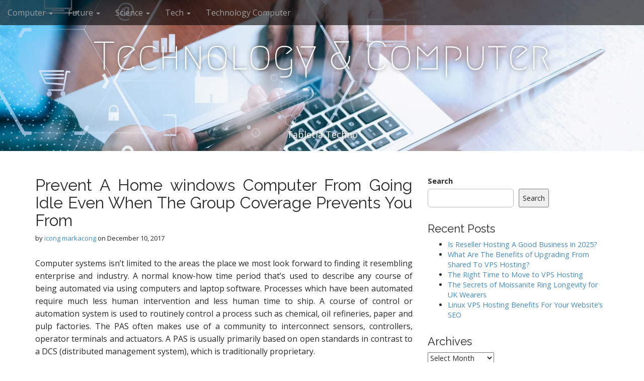

--- FILE ---
content_type: text/html; charset=UTF-8
request_url: http://tablettia.info/prevent-a-home-windows-computer-from-going-idle-even-when-the-group-coverage-prevents-you-from.html
body_size: 14428
content:
<!DOCTYPE html>
<html lang="en-US" prefix="og: https://ogp.me/ns#">
<head>
	<meta charset="UTF-8">
	<meta name="viewport" content="width=device-width, initial-scale=1.0">
	<link rel="profile" href="http://gmpg.org/xfn/11">
	<link rel="pingback" href="http://tablettia.info/xmlrpc.php">
	
<!-- Search Engine Optimization by Rank Math - https://rankmath.com/ -->
<title>Prevent A Home windows Computer From Going Idle Even When The Group Coverage Prevents You From - Technology &amp; Computer</title>
<meta name="robots" content="follow, index, max-snippet:-1, max-video-preview:-1, max-image-preview:large"/>
<link rel="canonical" href="http://tablettia.info/prevent-a-home-windows-computer-from-going-idle-even-when-the-group-coverage-prevents-you-from.html" />
<meta property="og:locale" content="en_US" />
<meta property="og:type" content="article" />
<meta property="og:title" content="Prevent A Home windows Computer From Going Idle Even When The Group Coverage Prevents You From - Technology &amp; Computer" />
<meta property="og:description" content="Computer systems isn&#8217;t limited to the areas the place we most look forward to finding it resembling enterprise and industry. A normal know-how time period that&#8217;s used to describe any course of being automated via using computers and laptop software. Processes which have been automated require much less human intervention and less human time to ship. A course of control&hellip;" />
<meta property="og:url" content="http://tablettia.info/prevent-a-home-windows-computer-from-going-idle-even-when-the-group-coverage-prevents-you-from.html" />
<meta property="og:site_name" content="Technology &amp; Computer" />
<meta property="article:tag" content="computer" />
<meta property="article:tag" content="coverage" />
<meta property="article:tag" content="going" />
<meta property="article:tag" content="group" />
<meta property="article:tag" content="prevent" />
<meta property="article:tag" content="prevents" />
<meta property="article:tag" content="windows" />
<meta property="article:section" content="Science daily" />
<meta property="og:updated_time" content="2018-11-19T10:48:19+00:00" />
<meta property="article:published_time" content="2017-12-10T00:25:41+00:00" />
<meta property="article:modified_time" content="2018-11-19T10:48:19+00:00" />
<meta name="twitter:card" content="summary_large_image" />
<meta name="twitter:title" content="Prevent A Home windows Computer From Going Idle Even When The Group Coverage Prevents You From - Technology &amp; Computer" />
<meta name="twitter:description" content="Computer systems isn&#8217;t limited to the areas the place we most look forward to finding it resembling enterprise and industry. A normal know-how time period that&#8217;s used to describe any course of being automated via using computers and laptop software. Processes which have been automated require much less human intervention and less human time to ship. A course of control&hellip;" />
<meta name="twitter:label1" content="Written by" />
<meta name="twitter:data1" content="icong markacong" />
<meta name="twitter:label2" content="Time to read" />
<meta name="twitter:data2" content="2 minutes" />
<script type="application/ld+json" class="rank-math-schema">{"@context":"https://schema.org","@graph":[{"@type":["Person","Organization"],"@id":"http://tablettia.info/#person","name":"Technology &amp; Computer"},{"@type":"WebSite","@id":"http://tablettia.info/#website","url":"http://tablettia.info","name":"Technology &amp; Computer","publisher":{"@id":"http://tablettia.info/#person"},"inLanguage":"en-US"},{"@type":"ImageObject","@id":"https://s-media-cache-ak0.pinimg.com/736x/eb/a3/4b/eba34b030b18c3221751a9aa6f80d3e8.jpg","url":"https://s-media-cache-ak0.pinimg.com/736x/eb/a3/4b/eba34b030b18c3221751a9aa6f80d3e8.jpg","width":"200","height":"200","inLanguage":"en-US"},{"@type":"BreadcrumbList","@id":"http://tablettia.info/prevent-a-home-windows-computer-from-going-idle-even-when-the-group-coverage-prevents-you-from.html#breadcrumb","itemListElement":[{"@type":"ListItem","position":"1","item":{"@id":"http://tablettia.info","name":"Home"}},{"@type":"ListItem","position":"2","item":{"@id":"http://tablettia.info/prevent-a-home-windows-computer-from-going-idle-even-when-the-group-coverage-prevents-you-from.html","name":"Prevent A Home windows Computer From Going Idle Even When The Group Coverage Prevents You From"}}]},{"@type":"WebPage","@id":"http://tablettia.info/prevent-a-home-windows-computer-from-going-idle-even-when-the-group-coverage-prevents-you-from.html#webpage","url":"http://tablettia.info/prevent-a-home-windows-computer-from-going-idle-even-when-the-group-coverage-prevents-you-from.html","name":"Prevent A Home windows Computer From Going Idle Even When The Group Coverage Prevents You From - Technology &amp; Computer","datePublished":"2017-12-10T00:25:41+00:00","dateModified":"2018-11-19T10:48:19+00:00","isPartOf":{"@id":"http://tablettia.info/#website"},"primaryImageOfPage":{"@id":"https://s-media-cache-ak0.pinimg.com/736x/eb/a3/4b/eba34b030b18c3221751a9aa6f80d3e8.jpg"},"inLanguage":"en-US","breadcrumb":{"@id":"http://tablettia.info/prevent-a-home-windows-computer-from-going-idle-even-when-the-group-coverage-prevents-you-from.html#breadcrumb"}},{"@type":"Person","@id":"http://tablettia.info/author/admin","name":"icong markacong","url":"http://tablettia.info/author/admin","image":{"@type":"ImageObject","@id":"https://secure.gravatar.com/avatar/e8ca411f271e51b090a0e9f1cbcf7d7a5eb649c4b08084c92f02f6427f87965b?s=96&amp;d=mm&amp;r=g","url":"https://secure.gravatar.com/avatar/e8ca411f271e51b090a0e9f1cbcf7d7a5eb649c4b08084c92f02f6427f87965b?s=96&amp;d=mm&amp;r=g","caption":"icong markacong","inLanguage":"en-US"}},{"@type":"BlogPosting","headline":"Prevent A Home windows Computer From Going Idle Even When The Group Coverage Prevents You From -","datePublished":"2017-12-10T00:25:41+00:00","dateModified":"2018-11-19T10:48:19+00:00","author":{"@id":"http://tablettia.info/author/admin","name":"icong markacong"},"publisher":{"@id":"http://tablettia.info/#person"},"description":"Computer systems isn't limited to the areas the place we most look forward to finding it resembling enterprise and industry. A normal know-how time period that's used to describe any course of being automated via using computers and laptop software. Processes which have been automated require much less human intervention and less human time to ship. A course of control or automation system is used to routinely control a process such as chemical, oil refineries, paper and pulp factories. The PAS often makes use of a community to interconnect sensors, controllers, operator terminals and actuators. A PAS is usually primarily based on open standards in contrast to a DCS (distributed management system), which is traditionally proprietary.","name":"Prevent A Home windows Computer From Going Idle Even When The Group Coverage Prevents You From -","@id":"http://tablettia.info/prevent-a-home-windows-computer-from-going-idle-even-when-the-group-coverage-prevents-you-from.html#richSnippet","isPartOf":{"@id":"http://tablettia.info/prevent-a-home-windows-computer-from-going-idle-even-when-the-group-coverage-prevents-you-from.html#webpage"},"image":{"@id":"https://s-media-cache-ak0.pinimg.com/736x/eb/a3/4b/eba34b030b18c3221751a9aa6f80d3e8.jpg"},"inLanguage":"en-US","mainEntityOfPage":{"@id":"http://tablettia.info/prevent-a-home-windows-computer-from-going-idle-even-when-the-group-coverage-prevents-you-from.html#webpage"}}]}</script>
<!-- /Rank Math WordPress SEO plugin -->

<link rel='dns-prefetch' href='//fonts.googleapis.com' />
<link rel="alternate" type="application/rss+xml" title="Technology &amp; Computer &raquo; Feed" href="http://tablettia.info/feed" />
<link rel="alternate" title="oEmbed (JSON)" type="application/json+oembed" href="http://tablettia.info/wp-json/oembed/1.0/embed?url=http%3A%2F%2Ftablettia.info%2Fprevent-a-home-windows-computer-from-going-idle-even-when-the-group-coverage-prevents-you-from.html" />
<link rel="alternate" title="oEmbed (XML)" type="text/xml+oembed" href="http://tablettia.info/wp-json/oembed/1.0/embed?url=http%3A%2F%2Ftablettia.info%2Fprevent-a-home-windows-computer-from-going-idle-even-when-the-group-coverage-prevents-you-from.html&#038;format=xml" />
<style id='wp-img-auto-sizes-contain-inline-css' type='text/css'>
img:is([sizes=auto i],[sizes^="auto," i]){contain-intrinsic-size:3000px 1500px}
/*# sourceURL=wp-img-auto-sizes-contain-inline-css */
</style>
<style id='wp-emoji-styles-inline-css' type='text/css'>

	img.wp-smiley, img.emoji {
		display: inline !important;
		border: none !important;
		box-shadow: none !important;
		height: 1em !important;
		width: 1em !important;
		margin: 0 0.07em !important;
		vertical-align: -0.1em !important;
		background: none !important;
		padding: 0 !important;
	}
/*# sourceURL=wp-emoji-styles-inline-css */
</style>
<style id='wp-block-library-inline-css' type='text/css'>
:root{--wp-block-synced-color:#7a00df;--wp-block-synced-color--rgb:122,0,223;--wp-bound-block-color:var(--wp-block-synced-color);--wp-editor-canvas-background:#ddd;--wp-admin-theme-color:#007cba;--wp-admin-theme-color--rgb:0,124,186;--wp-admin-theme-color-darker-10:#006ba1;--wp-admin-theme-color-darker-10--rgb:0,107,160.5;--wp-admin-theme-color-darker-20:#005a87;--wp-admin-theme-color-darker-20--rgb:0,90,135;--wp-admin-border-width-focus:2px}@media (min-resolution:192dpi){:root{--wp-admin-border-width-focus:1.5px}}.wp-element-button{cursor:pointer}:root .has-very-light-gray-background-color{background-color:#eee}:root .has-very-dark-gray-background-color{background-color:#313131}:root .has-very-light-gray-color{color:#eee}:root .has-very-dark-gray-color{color:#313131}:root .has-vivid-green-cyan-to-vivid-cyan-blue-gradient-background{background:linear-gradient(135deg,#00d084,#0693e3)}:root .has-purple-crush-gradient-background{background:linear-gradient(135deg,#34e2e4,#4721fb 50%,#ab1dfe)}:root .has-hazy-dawn-gradient-background{background:linear-gradient(135deg,#faaca8,#dad0ec)}:root .has-subdued-olive-gradient-background{background:linear-gradient(135deg,#fafae1,#67a671)}:root .has-atomic-cream-gradient-background{background:linear-gradient(135deg,#fdd79a,#004a59)}:root .has-nightshade-gradient-background{background:linear-gradient(135deg,#330968,#31cdcf)}:root .has-midnight-gradient-background{background:linear-gradient(135deg,#020381,#2874fc)}:root{--wp--preset--font-size--normal:16px;--wp--preset--font-size--huge:42px}.has-regular-font-size{font-size:1em}.has-larger-font-size{font-size:2.625em}.has-normal-font-size{font-size:var(--wp--preset--font-size--normal)}.has-huge-font-size{font-size:var(--wp--preset--font-size--huge)}.has-text-align-center{text-align:center}.has-text-align-left{text-align:left}.has-text-align-right{text-align:right}.has-fit-text{white-space:nowrap!important}#end-resizable-editor-section{display:none}.aligncenter{clear:both}.items-justified-left{justify-content:flex-start}.items-justified-center{justify-content:center}.items-justified-right{justify-content:flex-end}.items-justified-space-between{justify-content:space-between}.screen-reader-text{border:0;clip-path:inset(50%);height:1px;margin:-1px;overflow:hidden;padding:0;position:absolute;width:1px;word-wrap:normal!important}.screen-reader-text:focus{background-color:#ddd;clip-path:none;color:#444;display:block;font-size:1em;height:auto;left:5px;line-height:normal;padding:15px 23px 14px;text-decoration:none;top:5px;width:auto;z-index:100000}html :where(.has-border-color){border-style:solid}html :where([style*=border-top-color]){border-top-style:solid}html :where([style*=border-right-color]){border-right-style:solid}html :where([style*=border-bottom-color]){border-bottom-style:solid}html :where([style*=border-left-color]){border-left-style:solid}html :where([style*=border-width]){border-style:solid}html :where([style*=border-top-width]){border-top-style:solid}html :where([style*=border-right-width]){border-right-style:solid}html :where([style*=border-bottom-width]){border-bottom-style:solid}html :where([style*=border-left-width]){border-left-style:solid}html :where(img[class*=wp-image-]){height:auto;max-width:100%}:where(figure){margin:0 0 1em}html :where(.is-position-sticky){--wp-admin--admin-bar--position-offset:var(--wp-admin--admin-bar--height,0px)}@media screen and (max-width:600px){html :where(.is-position-sticky){--wp-admin--admin-bar--position-offset:0px}}

/*# sourceURL=wp-block-library-inline-css */
</style><style id='wp-block-search-inline-css' type='text/css'>
.wp-block-search__button{margin-left:10px;word-break:normal}.wp-block-search__button.has-icon{line-height:0}.wp-block-search__button svg{height:1.25em;min-height:24px;min-width:24px;width:1.25em;fill:currentColor;vertical-align:text-bottom}:where(.wp-block-search__button){border:1px solid #ccc;padding:6px 10px}.wp-block-search__inside-wrapper{display:flex;flex:auto;flex-wrap:nowrap;max-width:100%}.wp-block-search__label{width:100%}.wp-block-search.wp-block-search__button-only .wp-block-search__button{box-sizing:border-box;display:flex;flex-shrink:0;justify-content:center;margin-left:0;max-width:100%}.wp-block-search.wp-block-search__button-only .wp-block-search__inside-wrapper{min-width:0!important;transition-property:width}.wp-block-search.wp-block-search__button-only .wp-block-search__input{flex-basis:100%;transition-duration:.3s}.wp-block-search.wp-block-search__button-only.wp-block-search__searchfield-hidden,.wp-block-search.wp-block-search__button-only.wp-block-search__searchfield-hidden .wp-block-search__inside-wrapper{overflow:hidden}.wp-block-search.wp-block-search__button-only.wp-block-search__searchfield-hidden .wp-block-search__input{border-left-width:0!important;border-right-width:0!important;flex-basis:0;flex-grow:0;margin:0;min-width:0!important;padding-left:0!important;padding-right:0!important;width:0!important}:where(.wp-block-search__input){appearance:none;border:1px solid #949494;flex-grow:1;font-family:inherit;font-size:inherit;font-style:inherit;font-weight:inherit;letter-spacing:inherit;line-height:inherit;margin-left:0;margin-right:0;min-width:3rem;padding:8px;text-decoration:unset!important;text-transform:inherit}:where(.wp-block-search__button-inside .wp-block-search__inside-wrapper){background-color:#fff;border:1px solid #949494;box-sizing:border-box;padding:4px}:where(.wp-block-search__button-inside .wp-block-search__inside-wrapper) .wp-block-search__input{border:none;border-radius:0;padding:0 4px}:where(.wp-block-search__button-inside .wp-block-search__inside-wrapper) .wp-block-search__input:focus{outline:none}:where(.wp-block-search__button-inside .wp-block-search__inside-wrapper) :where(.wp-block-search__button){padding:4px 8px}.wp-block-search.aligncenter .wp-block-search__inside-wrapper{margin:auto}.wp-block[data-align=right] .wp-block-search.wp-block-search__button-only .wp-block-search__inside-wrapper{float:right}
/*# sourceURL=http://tablettia.info/wp-includes/blocks/search/style.min.css */
</style>
<style id='wp-block-tag-cloud-inline-css' type='text/css'>
.wp-block-tag-cloud{box-sizing:border-box}.wp-block-tag-cloud.aligncenter{justify-content:center;text-align:center}.wp-block-tag-cloud a{display:inline-block;margin-right:5px}.wp-block-tag-cloud span{display:inline-block;margin-left:5px;text-decoration:none}:root :where(.wp-block-tag-cloud.is-style-outline){display:flex;flex-wrap:wrap;gap:1ch}:root :where(.wp-block-tag-cloud.is-style-outline a){border:1px solid;font-size:unset!important;margin-right:0;padding:1ch 2ch;text-decoration:none!important}
/*# sourceURL=http://tablettia.info/wp-includes/blocks/tag-cloud/style.min.css */
</style>
<style id='global-styles-inline-css' type='text/css'>
:root{--wp--preset--aspect-ratio--square: 1;--wp--preset--aspect-ratio--4-3: 4/3;--wp--preset--aspect-ratio--3-4: 3/4;--wp--preset--aspect-ratio--3-2: 3/2;--wp--preset--aspect-ratio--2-3: 2/3;--wp--preset--aspect-ratio--16-9: 16/9;--wp--preset--aspect-ratio--9-16: 9/16;--wp--preset--color--black: #000000;--wp--preset--color--cyan-bluish-gray: #abb8c3;--wp--preset--color--white: #ffffff;--wp--preset--color--pale-pink: #f78da7;--wp--preset--color--vivid-red: #cf2e2e;--wp--preset--color--luminous-vivid-orange: #ff6900;--wp--preset--color--luminous-vivid-amber: #fcb900;--wp--preset--color--light-green-cyan: #7bdcb5;--wp--preset--color--vivid-green-cyan: #00d084;--wp--preset--color--pale-cyan-blue: #8ed1fc;--wp--preset--color--vivid-cyan-blue: #0693e3;--wp--preset--color--vivid-purple: #9b51e0;--wp--preset--gradient--vivid-cyan-blue-to-vivid-purple: linear-gradient(135deg,rgb(6,147,227) 0%,rgb(155,81,224) 100%);--wp--preset--gradient--light-green-cyan-to-vivid-green-cyan: linear-gradient(135deg,rgb(122,220,180) 0%,rgb(0,208,130) 100%);--wp--preset--gradient--luminous-vivid-amber-to-luminous-vivid-orange: linear-gradient(135deg,rgb(252,185,0) 0%,rgb(255,105,0) 100%);--wp--preset--gradient--luminous-vivid-orange-to-vivid-red: linear-gradient(135deg,rgb(255,105,0) 0%,rgb(207,46,46) 100%);--wp--preset--gradient--very-light-gray-to-cyan-bluish-gray: linear-gradient(135deg,rgb(238,238,238) 0%,rgb(169,184,195) 100%);--wp--preset--gradient--cool-to-warm-spectrum: linear-gradient(135deg,rgb(74,234,220) 0%,rgb(151,120,209) 20%,rgb(207,42,186) 40%,rgb(238,44,130) 60%,rgb(251,105,98) 80%,rgb(254,248,76) 100%);--wp--preset--gradient--blush-light-purple: linear-gradient(135deg,rgb(255,206,236) 0%,rgb(152,150,240) 100%);--wp--preset--gradient--blush-bordeaux: linear-gradient(135deg,rgb(254,205,165) 0%,rgb(254,45,45) 50%,rgb(107,0,62) 100%);--wp--preset--gradient--luminous-dusk: linear-gradient(135deg,rgb(255,203,112) 0%,rgb(199,81,192) 50%,rgb(65,88,208) 100%);--wp--preset--gradient--pale-ocean: linear-gradient(135deg,rgb(255,245,203) 0%,rgb(182,227,212) 50%,rgb(51,167,181) 100%);--wp--preset--gradient--electric-grass: linear-gradient(135deg,rgb(202,248,128) 0%,rgb(113,206,126) 100%);--wp--preset--gradient--midnight: linear-gradient(135deg,rgb(2,3,129) 0%,rgb(40,116,252) 100%);--wp--preset--font-size--small: 13px;--wp--preset--font-size--medium: 20px;--wp--preset--font-size--large: 36px;--wp--preset--font-size--x-large: 42px;--wp--preset--spacing--20: 0.44rem;--wp--preset--spacing--30: 0.67rem;--wp--preset--spacing--40: 1rem;--wp--preset--spacing--50: 1.5rem;--wp--preset--spacing--60: 2.25rem;--wp--preset--spacing--70: 3.38rem;--wp--preset--spacing--80: 5.06rem;--wp--preset--shadow--natural: 6px 6px 9px rgba(0, 0, 0, 0.2);--wp--preset--shadow--deep: 12px 12px 50px rgba(0, 0, 0, 0.4);--wp--preset--shadow--sharp: 6px 6px 0px rgba(0, 0, 0, 0.2);--wp--preset--shadow--outlined: 6px 6px 0px -3px rgb(255, 255, 255), 6px 6px rgb(0, 0, 0);--wp--preset--shadow--crisp: 6px 6px 0px rgb(0, 0, 0);}:where(.is-layout-flex){gap: 0.5em;}:where(.is-layout-grid){gap: 0.5em;}body .is-layout-flex{display: flex;}.is-layout-flex{flex-wrap: wrap;align-items: center;}.is-layout-flex > :is(*, div){margin: 0;}body .is-layout-grid{display: grid;}.is-layout-grid > :is(*, div){margin: 0;}:where(.wp-block-columns.is-layout-flex){gap: 2em;}:where(.wp-block-columns.is-layout-grid){gap: 2em;}:where(.wp-block-post-template.is-layout-flex){gap: 1.25em;}:where(.wp-block-post-template.is-layout-grid){gap: 1.25em;}.has-black-color{color: var(--wp--preset--color--black) !important;}.has-cyan-bluish-gray-color{color: var(--wp--preset--color--cyan-bluish-gray) !important;}.has-white-color{color: var(--wp--preset--color--white) !important;}.has-pale-pink-color{color: var(--wp--preset--color--pale-pink) !important;}.has-vivid-red-color{color: var(--wp--preset--color--vivid-red) !important;}.has-luminous-vivid-orange-color{color: var(--wp--preset--color--luminous-vivid-orange) !important;}.has-luminous-vivid-amber-color{color: var(--wp--preset--color--luminous-vivid-amber) !important;}.has-light-green-cyan-color{color: var(--wp--preset--color--light-green-cyan) !important;}.has-vivid-green-cyan-color{color: var(--wp--preset--color--vivid-green-cyan) !important;}.has-pale-cyan-blue-color{color: var(--wp--preset--color--pale-cyan-blue) !important;}.has-vivid-cyan-blue-color{color: var(--wp--preset--color--vivid-cyan-blue) !important;}.has-vivid-purple-color{color: var(--wp--preset--color--vivid-purple) !important;}.has-black-background-color{background-color: var(--wp--preset--color--black) !important;}.has-cyan-bluish-gray-background-color{background-color: var(--wp--preset--color--cyan-bluish-gray) !important;}.has-white-background-color{background-color: var(--wp--preset--color--white) !important;}.has-pale-pink-background-color{background-color: var(--wp--preset--color--pale-pink) !important;}.has-vivid-red-background-color{background-color: var(--wp--preset--color--vivid-red) !important;}.has-luminous-vivid-orange-background-color{background-color: var(--wp--preset--color--luminous-vivid-orange) !important;}.has-luminous-vivid-amber-background-color{background-color: var(--wp--preset--color--luminous-vivid-amber) !important;}.has-light-green-cyan-background-color{background-color: var(--wp--preset--color--light-green-cyan) !important;}.has-vivid-green-cyan-background-color{background-color: var(--wp--preset--color--vivid-green-cyan) !important;}.has-pale-cyan-blue-background-color{background-color: var(--wp--preset--color--pale-cyan-blue) !important;}.has-vivid-cyan-blue-background-color{background-color: var(--wp--preset--color--vivid-cyan-blue) !important;}.has-vivid-purple-background-color{background-color: var(--wp--preset--color--vivid-purple) !important;}.has-black-border-color{border-color: var(--wp--preset--color--black) !important;}.has-cyan-bluish-gray-border-color{border-color: var(--wp--preset--color--cyan-bluish-gray) !important;}.has-white-border-color{border-color: var(--wp--preset--color--white) !important;}.has-pale-pink-border-color{border-color: var(--wp--preset--color--pale-pink) !important;}.has-vivid-red-border-color{border-color: var(--wp--preset--color--vivid-red) !important;}.has-luminous-vivid-orange-border-color{border-color: var(--wp--preset--color--luminous-vivid-orange) !important;}.has-luminous-vivid-amber-border-color{border-color: var(--wp--preset--color--luminous-vivid-amber) !important;}.has-light-green-cyan-border-color{border-color: var(--wp--preset--color--light-green-cyan) !important;}.has-vivid-green-cyan-border-color{border-color: var(--wp--preset--color--vivid-green-cyan) !important;}.has-pale-cyan-blue-border-color{border-color: var(--wp--preset--color--pale-cyan-blue) !important;}.has-vivid-cyan-blue-border-color{border-color: var(--wp--preset--color--vivid-cyan-blue) !important;}.has-vivid-purple-border-color{border-color: var(--wp--preset--color--vivid-purple) !important;}.has-vivid-cyan-blue-to-vivid-purple-gradient-background{background: var(--wp--preset--gradient--vivid-cyan-blue-to-vivid-purple) !important;}.has-light-green-cyan-to-vivid-green-cyan-gradient-background{background: var(--wp--preset--gradient--light-green-cyan-to-vivid-green-cyan) !important;}.has-luminous-vivid-amber-to-luminous-vivid-orange-gradient-background{background: var(--wp--preset--gradient--luminous-vivid-amber-to-luminous-vivid-orange) !important;}.has-luminous-vivid-orange-to-vivid-red-gradient-background{background: var(--wp--preset--gradient--luminous-vivid-orange-to-vivid-red) !important;}.has-very-light-gray-to-cyan-bluish-gray-gradient-background{background: var(--wp--preset--gradient--very-light-gray-to-cyan-bluish-gray) !important;}.has-cool-to-warm-spectrum-gradient-background{background: var(--wp--preset--gradient--cool-to-warm-spectrum) !important;}.has-blush-light-purple-gradient-background{background: var(--wp--preset--gradient--blush-light-purple) !important;}.has-blush-bordeaux-gradient-background{background: var(--wp--preset--gradient--blush-bordeaux) !important;}.has-luminous-dusk-gradient-background{background: var(--wp--preset--gradient--luminous-dusk) !important;}.has-pale-ocean-gradient-background{background: var(--wp--preset--gradient--pale-ocean) !important;}.has-electric-grass-gradient-background{background: var(--wp--preset--gradient--electric-grass) !important;}.has-midnight-gradient-background{background: var(--wp--preset--gradient--midnight) !important;}.has-small-font-size{font-size: var(--wp--preset--font-size--small) !important;}.has-medium-font-size{font-size: var(--wp--preset--font-size--medium) !important;}.has-large-font-size{font-size: var(--wp--preset--font-size--large) !important;}.has-x-large-font-size{font-size: var(--wp--preset--font-size--x-large) !important;}
/*# sourceURL=global-styles-inline-css */
</style>

<style id='classic-theme-styles-inline-css' type='text/css'>
/*! This file is auto-generated */
.wp-block-button__link{color:#fff;background-color:#32373c;border-radius:9999px;box-shadow:none;text-decoration:none;padding:calc(.667em + 2px) calc(1.333em + 2px);font-size:1.125em}.wp-block-file__button{background:#32373c;color:#fff;text-decoration:none}
/*# sourceURL=/wp-includes/css/classic-themes.min.css */
</style>
<link rel='stylesheet' id='arcade-basic-stylesheet-css' href='http://tablettia.info/wp-content/themes/arcade-basic/style.css?ver=6.9' type='text/css' media='all' />
<link rel='stylesheet' id='arcade-basic-fonts-css' href='//fonts.googleapis.com/css?family=Megrim|Raleway|Open+Sans:400,400italic,700,700italic' type='text/css' media='all' />
<link rel='stylesheet' id='font-awesome-css' href='http://tablettia.info/wp-content/themes/arcade-basic/library/css/font-awesome.css?ver=4.7.0' type='text/css' media='all' />
<link rel='stylesheet' id='wp-add-custom-css-css' href='http://tablettia.info?display_custom_css=css&#038;ver=6.9' type='text/css' media='all' />
<script type="text/javascript" src="http://tablettia.info/wp-includes/js/jquery/jquery.min.js?ver=3.7.1" id="jquery-core-js"></script>
<script type="text/javascript" src="http://tablettia.info/wp-includes/js/jquery/jquery-migrate.min.js?ver=3.4.1" id="jquery-migrate-js"></script>
<link rel="https://api.w.org/" href="http://tablettia.info/wp-json/" /><link rel="alternate" title="JSON" type="application/json" href="http://tablettia.info/wp-json/wp/v2/posts/2652" /><link rel="EditURI" type="application/rsd+xml" title="RSD" href="http://tablettia.info/xmlrpc.php?rsd" />
<meta name="generator" content="WordPress 6.9" />
<link rel='shortlink' href='http://tablettia.info/?p=2652' />
<style>
.container { max-width: 1170px; }
</style>
	<link rel="icon" href="http://tablettia.info/wp-content/uploads/2018/11/cropped-tablettia-32x32.png" sizes="32x32" />
<link rel="icon" href="http://tablettia.info/wp-content/uploads/2018/11/cropped-tablettia-192x192.png" sizes="192x192" />
<link rel="apple-touch-icon" href="http://tablettia.info/wp-content/uploads/2018/11/cropped-tablettia-180x180.png" />
<meta name="msapplication-TileImage" content="http://tablettia.info/wp-content/uploads/2018/11/cropped-tablettia-270x270.png" />
</head>
<body class="wp-singular post-template-default single single-post postid-2652 single-format-standard wp-theme-arcade-basic no-fittext basic">

	<div id="page">

		<header id="header">
			<nav id="site-navigation" class="navbar navbar-inverse navbar-fixed-top" role="navigation">
				<h3 class="sr-only">Main menu</h3>
				<a class="sr-only" href="#primary" title="Skip to content">Skip to content</a>

				<div class="navbar-header">
					<button type="button" class="navbar-toggle" data-toggle="collapse" data-target=".navbar-collapse">
				        <span class="icon-bar"></span>
				        <span class="icon-bar"></span>
				        <span class="icon-bar"></span>
				    </button>
				</div>

				<div class="collapse navbar-collapse">
					<ul id="menu-navigasi-atas" class="nav navbar-nav"><li id="menu-item-1327" class="menu-item menu-item-type-taxonomy menu-item-object-category menu-item-has-children dropdown menu-item-1327"><a class="dropdown-toggle" data-toggle="dropdown" data-target="#" href="http://tablettia.info/category/computer">Computer <span class="caret"></span></a>
<ul class="dropdown-menu">
	<li id="menu-item-1328" class="menu-item menu-item-type-taxonomy menu-item-object-category menu-item-1328"><a href="http://tablettia.info/category/computer/computer-gaming">Computer Gaming</a></li>
	<li id="menu-item-1329" class="menu-item menu-item-type-taxonomy menu-item-object-category menu-item-1329"><a href="http://tablettia.info/category/computer/computer-hardware">Computer Hardware</a></li>
	<li id="menu-item-1330" class="menu-item menu-item-type-taxonomy menu-item-object-category menu-item-1330"><a href="http://tablettia.info/category/computer/computer-networking">Computer Networking</a></li>
	<li id="menu-item-1331" class="menu-item menu-item-type-taxonomy menu-item-object-category menu-item-1331"><a href="http://tablettia.info/category/computer/computer-software">Computer Software</a></li>
</ul>
</li>
<li id="menu-item-1332" class="menu-item menu-item-type-taxonomy menu-item-object-category menu-item-has-children dropdown menu-item-1332"><a class="dropdown-toggle" data-toggle="dropdown" data-target="#" href="http://tablettia.info/category/future">Future <span class="caret"></span></a>
<ul class="dropdown-menu">
	<li id="menu-item-1333" class="menu-item menu-item-type-taxonomy menu-item-object-category menu-item-1333"><a href="http://tablettia.info/category/future/digital-technology">Digital Technology</a></li>
	<li id="menu-item-1334" class="menu-item menu-item-type-taxonomy menu-item-object-category menu-item-1334"><a href="http://tablettia.info/category/future/latest-technology">Latest technology</a></li>
	<li id="menu-item-1335" class="menu-item menu-item-type-taxonomy menu-item-object-category menu-item-1335"><a href="http://tablettia.info/category/future/modern-technology">Modern technology</a></li>
	<li id="menu-item-1336" class="menu-item menu-item-type-taxonomy menu-item-object-category menu-item-1336"><a href="http://tablettia.info/category/future/new-technology">New technology</a></li>
</ul>
</li>
<li id="menu-item-1337" class="menu-item menu-item-type-taxonomy menu-item-object-category current-post-ancestor menu-item-has-children dropdown menu-item-1337"><a class="dropdown-toggle" data-toggle="dropdown" data-target="#" href="http://tablettia.info/category/science">Science <span class="caret"></span></a>
<ul class="dropdown-menu">
	<li id="menu-item-1338" class="menu-item menu-item-type-taxonomy menu-item-object-category menu-item-1338"><a href="http://tablettia.info/category/science/internet">Internet</a></li>
	<li id="menu-item-1339" class="menu-item menu-item-type-taxonomy menu-item-object-category menu-item-1339"><a href="http://tablettia.info/category/science/science-and-technology">Science and technology</a></li>
	<li id="menu-item-1340" class="menu-item menu-item-type-taxonomy menu-item-object-category current-post-ancestor current-menu-parent current-post-parent active menu-item-1340"><a href="http://tablettia.info/category/science/science-daily">Science daily</a></li>
	<li id="menu-item-1341" class="menu-item menu-item-type-taxonomy menu-item-object-category menu-item-1341"><a href="http://tablettia.info/category/science/science-in-the-news">Science In The News</a></li>
</ul>
</li>
<li id="menu-item-1344" class="menu-item menu-item-type-taxonomy menu-item-object-category menu-item-has-children dropdown menu-item-1344"><a class="dropdown-toggle" data-toggle="dropdown" data-target="#" href="http://tablettia.info/category/tech">Tech <span class="caret"></span></a>
<ul class="dropdown-menu">
	<li id="menu-item-1345" class="menu-item menu-item-type-taxonomy menu-item-object-category menu-item-1345"><a href="http://tablettia.info/category/tech/definition-of-technology">Definition of Technology</a></li>
	<li id="menu-item-1346" class="menu-item menu-item-type-taxonomy menu-item-object-category menu-item-1346"><a href="http://tablettia.info/category/tech/emerging-technology">Emerging Technology</a></li>
	<li id="menu-item-1347" class="menu-item menu-item-type-taxonomy menu-item-object-category menu-item-1347"><a href="http://tablettia.info/category/tech/future-technology">Future technology</a></li>
	<li id="menu-item-1348" class="menu-item menu-item-type-taxonomy menu-item-object-category menu-item-1348"><a href="http://tablettia.info/category/tech/information-technology">Information Technology</a></li>
</ul>
</li>
<li id="menu-item-1349" class="menu-item menu-item-type-taxonomy menu-item-object-category menu-item-1349"><a href="http://tablettia.info/category/technology-computer">Technology Computer</a></li>
</ul>				</div>
			</nav><!-- #site-navigation -->

			 <div class="title-card-wrapper">
                <div class="title-card">
    				<div id="site-meta">
						    					<div id="site-title">
    						<a href="http://tablettia.info" title="Technology &amp; Computer" rel="home">Technology &amp; Computer</a>
    					</div>

    					
    					<div id="site-description" class="margin-top">
    						Tabletia Techno    					</div>
						    					<a href="#" id="more-site" class="btn btn-default btn-lg">See More</a>
    				</div>

    							<img class="header-img" src="http://tablettia.info/wp-content/uploads/2018/11/cropped-tablettia.jpeg" alt="" />
							</div>
			</div>

		</header>

		<main>
	<div class="container">
		<div class="row">
			<div id="primary" class="col-md-8 hfeed">
				
						<article id="post-2652" class="clearfix post-2652 post type-post status-publish format-standard hentry category-science-daily tag-computer tag-coverage tag-going tag-group tag-prevent tag-prevents tag-windows xfolkentry">
		
	<h1 class="entry-title">Prevent A Home windows Computer From Going Idle Even When The Group Coverage Prevents You From</h1>
		<div class="entry-meta">
		by <span class="vcard author"><span class="fn"><a href="http://tablettia.info/author/admin" title="Posts by icong markacong" rel="author">icong markacong</a></span></span>&nbsp;on&nbsp;<a href="http://tablettia.info/prevent-a-home-windows-computer-from-going-idle-even-when-the-group-coverage-prevents-you-from.html" class="time"><time class="date published updated" datetime="2017-12-10">December 10, 2017</time></a>	</div>
	
	    <div class="entry-content description clearfix">
		    <p><img decoding="async" class='wp-post-image' style='float:left;margin-right:10px;' src="https://s-media-cache-ak0.pinimg.com/736x/eb/a3/4b/eba34b030b18c3221751a9aa6f80d3e8.jpg" width="252px" alt="">Computer systems isn&#8217;t limited to the areas the place we most look forward to finding it resembling enterprise and industry. A normal know-how time period that&#8217;s used to describe any course of being automated via using computers and laptop software. Processes which have been automated require much less human intervention and less human time to ship. A course of control or automation system is used to routinely control a process such as chemical, oil refineries, paper and pulp factories. The PAS often makes use of a community to interconnect sensors, controllers, operator terminals and actuators. A PAS is usually primarily based on open standards in contrast to a DCS (distributed management system), which is traditionally proprietary.</p>
<p>Additionally known as notebooks, laptops are portable computer systems that integrate the display, keyboard, a pointing gadget or trackball, processor, reminiscence and onerous drive all in a battery-operated package deal slightly larger than an average hardcover e book. Academics are one of the major benefactors from the development in Computer expertise. Computer is a teaching help and at the identical time a storage media a scenario when the instructor carries little or no bulky files and lesson notes.</p>
<p>Why the 3 step method? Since WMI works with Home windows operating programs below XP service pack three, it was the required choice for the renaming portion. However, the WMI renaming bit works by remotely invoking the Rename technique of the goal computer&#8217;s local Win32_ComputerSystem object, and that method only runs if the pc is unjoined to the domain. Therefore, in order to call the Rename technique after unjoining the computer from the domain, the WMI ManagementObject must connect and authenticate to the goal computer utilizing an area administrator, hence the need for step 1. To rejoin to the area after the renaming operation, the application needs a site user account that has permissions to affix machines to active directory, and the goal laptop should find an energetic directory object that matches its title. Therefore the need for step 2.</p>
<p>Computer automation is the usage of control systems to operate a number of gadgets in the dwelling, workplace or industrial establishments. Frequent units that can be controlled this fashion include telephone networks, ships, plane, domestic electronics and industrial facilities. As soon as your grace period is up, Windows refuses to allow you to login anymore. You cannot access your information. You can&#8217;t go on the Web. You can not do something, except the joys of trying to activate Home windows.</p>
<p>Knowledge evaluation processing in analysis utilizing SPSS, Statisca and Analytica. OR, you possibly can just get a linux distro and get better all of your recordsdata from there. Even higher, Linux is not going to expire on you &#8211; like occurred with my Home windows XP though I have a legit copy that labored for 8 years. There are numerous similarities between the 2 fields. Both will likely be anticipated to understand how computer systems work, how packages are structured, and what the person is entitled to expect. Nonetheless, laptop science is typically overseen by the mathematics department while software program engineering is generally included within the engineering college.</p>
	    </div><!-- .entry-content -->
	    	<footer class="clearfix">
	    <p class="tags"><i class="fa fa-tags"></i> <span>Tags:</span><a href="http://tablettia.info/tag/computer" rel="tag">computer</a> <a href="http://tablettia.info/tag/coverage" rel="tag">coverage</a> <a href="http://tablettia.info/tag/going" rel="tag">going</a> <a href="http://tablettia.info/tag/group" rel="tag">group</a> <a href="http://tablettia.info/tag/prevent" rel="tag">prevent</a> <a href="http://tablettia.info/tag/prevents" rel="tag">prevents</a> <a href="http://tablettia.info/tag/windows" rel="tag">windows</a></p>	</footer><!-- .entry -->
	</article><!-- #post-2652 -->
					<div id="posts-pagination" class="clearfix">
						<h3 class="sr-only">Post navigation</h3>
						<div class="previous pull-left"><a href="http://tablettia.info/engineering-and-technology.html" rel="prev">&larr; Engineering And Technology</a></div>
						<div class="next pull-right"><a href="http://tablettia.info/how-automated-programs-affect-our-each-day-lives.html" rel="next">How Automated Programs Affect Our Each day Lives &rarr;</a></div>
					</div><!-- #posts-pagination -->

					
							</div>
				<div id="secondary" class="col-md-4" role="complementary">
		<aside id="block-2" class="widget widget_block widget_search"><form role="search" method="get" action="http://tablettia.info/" class="wp-block-search__button-outside wp-block-search__text-button wp-block-search"    ><label class="wp-block-search__label" for="wp-block-search__input-1" >Search</label><div class="wp-block-search__inside-wrapper" ><input class="wp-block-search__input" id="wp-block-search__input-1" placeholder="" value="" type="search" name="s" required /><button aria-label="Search" class="wp-block-search__button wp-element-button" type="submit" >Search</button></div></form></aside><aside id="magenet_widget-3" class="widget widget_magenet_widget"><aside class="widget magenet_widget_box"><div class="mads-block"></div></aside></aside>
		<aside id="recent-posts-2" class="widget widget_recent_entries">
		<h3 class="widget-title">Recent Posts</h3>
		<ul>
											<li>
					<a href="http://tablettia.info/is-reseller-hosting-a-good-business-in-2025.html">Is Reseller Hosting A Good Business in 2025?</a>
									</li>
											<li>
					<a href="http://tablettia.info/what-are-the-benefits-of-upgrading-from-shared-to-vps-hosting.html">What Are The Benefits of Upgrading From Shared To VPS Hosting?</a>
									</li>
											<li>
					<a href="http://tablettia.info/the-right-time-to-move-to-vps-hosting.html">The Right Time to Move to VPS Hosting</a>
									</li>
											<li>
					<a href="http://tablettia.info/the-secrets-of-moissanite-ring-longevity-for-uk-wearers.html">The Secrets of Moissanite Ring Longevity for UK Wearers</a>
									</li>
											<li>
					<a href="http://tablettia.info/linux-vps-hosting-benefits-for-your-websites-seo.html">Linux VPS Hosting Benefits For Your Website&#8217;s SEO</a>
									</li>
					</ul>

		</aside><aside id="archives-2" class="widget widget_archive"><h3 class="widget-title">Archives</h3>		<label class="screen-reader-text" for="archives-dropdown-2">Archives</label>
		<select id="archives-dropdown-2" name="archive-dropdown">
			
			<option value="">Select Month</option>
				<option value='http://tablettia.info/2025/04'> April 2025 </option>
	<option value='http://tablettia.info/2025/03'> March 2025 </option>
	<option value='http://tablettia.info/2024/12'> December 2024 </option>
	<option value='http://tablettia.info/2024/11'> November 2024 </option>
	<option value='http://tablettia.info/2024/07'> July 2024 </option>
	<option value='http://tablettia.info/2024/04'> April 2024 </option>
	<option value='http://tablettia.info/2023/09'> September 2023 </option>
	<option value='http://tablettia.info/2023/08'> August 2023 </option>
	<option value='http://tablettia.info/2023/07'> July 2023 </option>
	<option value='http://tablettia.info/2023/06'> June 2023 </option>
	<option value='http://tablettia.info/2023/05'> May 2023 </option>
	<option value='http://tablettia.info/2023/04'> April 2023 </option>
	<option value='http://tablettia.info/2023/03'> March 2023 </option>
	<option value='http://tablettia.info/2023/02'> February 2023 </option>
	<option value='http://tablettia.info/2023/01'> January 2023 </option>
	<option value='http://tablettia.info/2022/12'> December 2022 </option>
	<option value='http://tablettia.info/2022/11'> November 2022 </option>
	<option value='http://tablettia.info/2022/10'> October 2022 </option>
	<option value='http://tablettia.info/2022/09'> September 2022 </option>
	<option value='http://tablettia.info/2022/08'> August 2022 </option>
	<option value='http://tablettia.info/2022/07'> July 2022 </option>
	<option value='http://tablettia.info/2022/06'> June 2022 </option>
	<option value='http://tablettia.info/2022/05'> May 2022 </option>
	<option value='http://tablettia.info/2022/04'> April 2022 </option>
	<option value='http://tablettia.info/2022/03'> March 2022 </option>
	<option value='http://tablettia.info/2022/02'> February 2022 </option>
	<option value='http://tablettia.info/2022/01'> January 2022 </option>
	<option value='http://tablettia.info/2021/12'> December 2021 </option>
	<option value='http://tablettia.info/2021/11'> November 2021 </option>
	<option value='http://tablettia.info/2021/10'> October 2021 </option>
	<option value='http://tablettia.info/2021/09'> September 2021 </option>
	<option value='http://tablettia.info/2021/08'> August 2021 </option>
	<option value='http://tablettia.info/2021/07'> July 2021 </option>
	<option value='http://tablettia.info/2021/06'> June 2021 </option>
	<option value='http://tablettia.info/2021/05'> May 2021 </option>
	<option value='http://tablettia.info/2021/04'> April 2021 </option>
	<option value='http://tablettia.info/2021/03'> March 2021 </option>
	<option value='http://tablettia.info/2021/02'> February 2021 </option>
	<option value='http://tablettia.info/2021/01'> January 2021 </option>
	<option value='http://tablettia.info/2020/12'> December 2020 </option>
	<option value='http://tablettia.info/2020/11'> November 2020 </option>
	<option value='http://tablettia.info/2020/10'> October 2020 </option>
	<option value='http://tablettia.info/2020/09'> September 2020 </option>
	<option value='http://tablettia.info/2020/08'> August 2020 </option>
	<option value='http://tablettia.info/2020/07'> July 2020 </option>
	<option value='http://tablettia.info/2020/06'> June 2020 </option>
	<option value='http://tablettia.info/2020/05'> May 2020 </option>
	<option value='http://tablettia.info/2020/04'> April 2020 </option>
	<option value='http://tablettia.info/2020/03'> March 2020 </option>
	<option value='http://tablettia.info/2020/02'> February 2020 </option>
	<option value='http://tablettia.info/2020/01'> January 2020 </option>
	<option value='http://tablettia.info/2019/12'> December 2019 </option>
	<option value='http://tablettia.info/2019/11'> November 2019 </option>
	<option value='http://tablettia.info/2019/10'> October 2019 </option>
	<option value='http://tablettia.info/2019/09'> September 2019 </option>
	<option value='http://tablettia.info/2019/08'> August 2019 </option>
	<option value='http://tablettia.info/2019/07'> July 2019 </option>
	<option value='http://tablettia.info/2019/06'> June 2019 </option>
	<option value='http://tablettia.info/2019/05'> May 2019 </option>
	<option value='http://tablettia.info/2019/04'> April 2019 </option>
	<option value='http://tablettia.info/2019/03'> March 2019 </option>
	<option value='http://tablettia.info/2019/02'> February 2019 </option>
	<option value='http://tablettia.info/2019/01'> January 2019 </option>
	<option value='http://tablettia.info/2018/12'> December 2018 </option>
	<option value='http://tablettia.info/2018/11'> November 2018 </option>
	<option value='http://tablettia.info/2018/10'> October 2018 </option>
	<option value='http://tablettia.info/2018/09'> September 2018 </option>
	<option value='http://tablettia.info/2018/08'> August 2018 </option>
	<option value='http://tablettia.info/2018/07'> July 2018 </option>
	<option value='http://tablettia.info/2018/06'> June 2018 </option>
	<option value='http://tablettia.info/2018/05'> May 2018 </option>
	<option value='http://tablettia.info/2018/04'> April 2018 </option>
	<option value='http://tablettia.info/2018/03'> March 2018 </option>
	<option value='http://tablettia.info/2018/02'> February 2018 </option>
	<option value='http://tablettia.info/2018/01'> January 2018 </option>
	<option value='http://tablettia.info/2017/12'> December 2017 </option>
	<option value='http://tablettia.info/2017/11'> November 2017 </option>

		</select>

			<script type="text/javascript">
/* <![CDATA[ */

( ( dropdownId ) => {
	const dropdown = document.getElementById( dropdownId );
	function onSelectChange() {
		setTimeout( () => {
			if ( 'escape' === dropdown.dataset.lastkey ) {
				return;
			}
			if ( dropdown.value ) {
				document.location.href = dropdown.value;
			}
		}, 250 );
	}
	function onKeyUp( event ) {
		if ( 'Escape' === event.key ) {
			dropdown.dataset.lastkey = 'escape';
		} else {
			delete dropdown.dataset.lastkey;
		}
	}
	function onClick() {
		delete dropdown.dataset.lastkey;
	}
	dropdown.addEventListener( 'keyup', onKeyUp );
	dropdown.addEventListener( 'click', onClick );
	dropdown.addEventListener( 'change', onSelectChange );
})( "archives-dropdown-2" );

//# sourceURL=WP_Widget_Archives%3A%3Awidget
/* ]]> */
</script>
</aside><aside id="categories-2" class="widget widget_categories"><h3 class="widget-title">Categories</h3><form action="http://tablettia.info" method="get"><label class="screen-reader-text" for="cat">Categories</label><select  name='cat' id='cat' class='postform'>
	<option value='-1'>Select Category</option>
	<option class="level-0" value="218">Computer</option>
	<option class="level-0" value="219">Computer Gaming</option>
	<option class="level-0" value="516">Computer Gaming</option>
	<option class="level-0" value="505">Computer Hardware</option>
	<option class="level-0" value="220">Computer Hardware</option>
	<option class="level-0" value="221">Computer Networking</option>
	<option class="level-0" value="535">Computer Networking</option>
	<option class="level-0" value="557">Computer Software</option>
	<option class="level-0" value="222">Computer Software</option>
	<option class="level-0" value="547">Definition of Technology</option>
	<option class="level-0" value="234">Definition of Technology</option>
	<option class="level-0" value="224">Digital Technology</option>
	<option class="level-0" value="544">Digital Technology</option>
	<option class="level-0" value="235">Emerging Technology</option>
	<option class="level-0" value="538">Emerging Technology</option>
	<option class="level-0" value="223">Future</option>
	<option class="level-0" value="236">Future technology</option>
	<option class="level-0" value="584">Future technology</option>
	<option class="level-0" value="508">Information Technology</option>
	<option class="level-0" value="237">Information Technology</option>
	<option class="level-0" value="528">Internet</option>
	<option class="level-0" value="229">Internet</option>
	<option class="level-0" value="225">Latest technology</option>
	<option class="level-0" value="511">Latest technology</option>
	<option class="level-0" value="226">Modern technology</option>
	<option class="level-0" value="519">Modern technology</option>
	<option class="level-0" value="527">New technology</option>
	<option class="level-0" value="227">New technology</option>
	<option class="level-0" value="228">Science</option>
	<option class="level-0" value="230">Science and technology</option>
	<option class="level-0" value="513">Science and technology</option>
	<option class="level-0" value="231">Science daily</option>
	<option class="level-0" value="302">Science daily</option>
	<option class="level-0" value="232">Science In The News</option>
	<option class="level-0" value="269">Science In The News</option>
	<option class="level-0" value="233">Tech</option>
	<option class="level-0" value="1">Technology Computer</option>
</select>
</form><script type="text/javascript">
/* <![CDATA[ */

( ( dropdownId ) => {
	const dropdown = document.getElementById( dropdownId );
	function onSelectChange() {
		setTimeout( () => {
			if ( 'escape' === dropdown.dataset.lastkey ) {
				return;
			}
			if ( dropdown.value && parseInt( dropdown.value ) > 0 && dropdown instanceof HTMLSelectElement ) {
				dropdown.parentElement.submit();
			}
		}, 250 );
	}
	function onKeyUp( event ) {
		if ( 'Escape' === event.key ) {
			dropdown.dataset.lastkey = 'escape';
		} else {
			delete dropdown.dataset.lastkey;
		}
	}
	function onClick() {
		delete dropdown.dataset.lastkey;
	}
	dropdown.addEventListener( 'keyup', onKeyUp );
	dropdown.addEventListener( 'click', onClick );
	dropdown.addEventListener( 'change', onSelectChange );
})( "cat" );

//# sourceURL=WP_Widget_Categories%3A%3Awidget
/* ]]> */
</script>
</aside><aside id="nav_menu-2" class="widget widget_nav_menu"><h3 class="widget-title">About Us</h3><div class="menu-about-us-container"><ul id="menu-about-us" class="menu"><li id="menu-item-14" class="menu-item menu-item-type-post_type menu-item-object-page menu-item-14"><a href="http://tablettia.info/disclosure-policy">Disclosure Policy</a></li>
<li id="menu-item-17" class="menu-item menu-item-type-post_type menu-item-object-page menu-item-17"><a href="http://tablettia.info/contact-us">Contact Us</a></li>
<li id="menu-item-16" class="menu-item menu-item-type-post_type menu-item-object-page menu-item-16"><a href="http://tablettia.info/advertise-here">Advertise Here</a></li>
<li id="menu-item-15" class="menu-item menu-item-type-post_type menu-item-object-page menu-item-15"><a href="http://tablettia.info/sitemap">Sitemap</a></li>
</ul></div></aside><aside id="block-3" class="widget widget_block widget_tag_cloud"><p class="wp-block-tag-cloud"><a href="http://tablettia.info/tag/advantages" class="tag-cloud-link tag-link-626 tag-link-position-1" style="font-size: 9.2520325203252pt;" aria-label="advantages (12 items)">advantages</a>
<a href="http://tablettia.info/tag/automation" class="tag-cloud-link tag-link-537 tag-link-position-2" style="font-size: 12.666666666667pt;" aria-label="automation (25 items)">automation</a>
<a href="http://tablettia.info/tag/begin" class="tag-cloud-link tag-link-559 tag-link-position-3" style="font-size: 9.7073170731707pt;" aria-label="begin (13 items)">begin</a>
<a href="http://tablettia.info/tag/benefits" class="tag-cloud-link tag-link-686 tag-link-position-4" style="font-size: 8.4552845528455pt;" aria-label="benefits (10 items)">benefits</a>
<a href="http://tablettia.info/tag/business" class="tag-cloud-link tag-link-214 tag-link-position-5" style="font-size: 16.991869918699pt;" aria-label="business (61 items)">business</a>
<a href="http://tablettia.info/tag/computer" class="tag-cloud-link tag-link-270 tag-link-position-6" style="font-size: 21.089430894309pt;" aria-label="computer (140 items)">computer</a>
<a href="http://tablettia.info/tag/computers" class="tag-cloud-link tag-link-369 tag-link-position-7" style="font-size: 12.894308943089pt;" aria-label="computers (26 items)">computers</a>
<a href="http://tablettia.info/tag/computing" class="tag-cloud-link tag-link-550 tag-link-position-8" style="font-size: 8.4552845528455pt;" aria-label="computing (10 items)">computing</a>
<a href="http://tablettia.info/tag/concepts" class="tag-cloud-link tag-link-88 tag-link-position-9" style="font-size: 13.121951219512pt;" aria-label="concepts (27 items)">concepts</a>
<a href="http://tablettia.info/tag/definition" class="tag-cloud-link tag-link-260 tag-link-position-10" style="font-size: 9.2520325203252pt;" aria-label="definition (12 items)">definition</a>
<a href="http://tablettia.info/tag/different" class="tag-cloud-link tag-link-789 tag-link-position-11" style="font-size: 9.7073170731707pt;" aria-label="different (13 items)">different</a>
<a href="http://tablettia.info/tag/digital" class="tag-cloud-link tag-link-52 tag-link-position-12" style="font-size: 8pt;" aria-label="digital (9 items)">digital</a>
<a href="http://tablettia.info/tag/disadvantages" class="tag-cloud-link tag-link-650 tag-link-position-13" style="font-size: 9.7073170731707pt;" aria-label="disadvantages (13 items)">disadvantages</a>
<a href="http://tablettia.info/tag/engineering" class="tag-cloud-link tag-link-335 tag-link-position-14" style="font-size: 10.276422764228pt;" aria-label="engineering (15 items)">engineering</a>
<a href="http://tablettia.info/tag/enterprise" class="tag-cloud-link tag-link-73 tag-link-position-15" style="font-size: 16.991869918699pt;" aria-label="enterprise (60 items)">enterprise</a>
<a href="http://tablettia.info/tag/expertise" class="tag-cloud-link tag-link-246 tag-link-position-16" style="font-size: 11.642276422764pt;" aria-label="expertise (20 items)">expertise</a>
<a href="http://tablettia.info/tag/games" class="tag-cloud-link tag-link-382 tag-link-position-17" style="font-size: 8.4552845528455pt;" aria-label="games (10 items)">games</a>
<a href="http://tablettia.info/tag/historical" class="tag-cloud-link tag-link-311 tag-link-position-18" style="font-size: 8.9105691056911pt;" aria-label="historical (11 items)">historical</a>
<a href="http://tablettia.info/tag/ideas" class="tag-cloud-link tag-link-93 tag-link-position-19" style="font-size: 14.943089430894pt;" aria-label="ideas (40 items)">ideas</a>
<a href="http://tablettia.info/tag/information" class="tag-cloud-link tag-link-105 tag-link-position-20" style="font-size: 11.869918699187pt;" aria-label="information (21 items)">information</a>
<a href="http://tablettia.info/tag/install" class="tag-cloud-link tag-link-492 tag-link-position-21" style="font-size: 8.4552845528455pt;" aria-label="install (10 items)">install</a>
<a href="http://tablettia.info/tag/knowhow" class="tag-cloud-link tag-link-271 tag-link-position-22" style="font-size: 12.552845528455pt;" aria-label="knowhow (24 items)">knowhow</a>
<a href="http://tablettia.info/tag/laptop" class="tag-cloud-link tag-link-258 tag-link-position-23" style="font-size: 14.487804878049pt;" aria-label="laptop (36 items)">laptop</a>
<a href="http://tablettia.info/tag/manufacturing" class="tag-cloud-link tag-link-589 tag-link-position-24" style="font-size: 8.4552845528455pt;" aria-label="manufacturing (10 items)">manufacturing</a>
<a href="http://tablettia.info/tag/methods" class="tag-cloud-link tag-link-454 tag-link-position-25" style="font-size: 8.9105691056911pt;" aria-label="methods (11 items)">methods</a>
<a href="http://tablettia.info/tag/msstdfmtdll" class="tag-cloud-link tag-link-515 tag-link-position-26" style="font-size: 8pt;" aria-label="msstdfmtdll (9 items)">msstdfmtdll</a>
<a href="http://tablettia.info/tag/nuget" class="tag-cloud-link tag-link-570 tag-link-position-27" style="font-size: 8.4552845528455pt;" aria-label="nuget (10 items)">nuget</a>
<a href="http://tablettia.info/tag/opencv" class="tag-cloud-link tag-link-567 tag-link-position-28" style="font-size: 8.4552845528455pt;" aria-label="opencv (10 items)">opencv</a>
<a href="http://tablettia.info/tag/program" class="tag-cloud-link tag-link-306 tag-link-position-29" style="font-size: 8pt;" aria-label="program (9 items)">program</a>
<a href="http://tablettia.info/tag/programs" class="tag-cloud-link tag-link-272 tag-link-position-30" style="font-size: 8.4552845528455pt;" aria-label="programs (10 items)">programs</a>
<a href="http://tablettia.info/tag/register" class="tag-cloud-link tag-link-514 tag-link-position-31" style="font-size: 8.9105691056911pt;" aria-label="register (11 items)">register</a>
<a href="http://tablettia.info/tag/science" class="tag-cloud-link tag-link-301 tag-link-position-32" style="font-size: 10.959349593496pt;" aria-label="science (17 items)">science</a>
<a href="http://tablettia.info/tag/simple" class="tag-cloud-link tag-link-533 tag-link-position-33" style="font-size: 8.4552845528455pt;" aria-label="simple (10 items)">simple</a>
<a href="http://tablettia.info/tag/small" class="tag-cloud-link tag-link-275 tag-link-position-34" style="font-size: 10.276422764228pt;" aria-label="small (15 items)">small</a>
<a href="http://tablettia.info/tag/software" class="tag-cloud-link tag-link-305 tag-link-position-35" style="font-size: 10.959349593496pt;" aria-label="software (17 items)">software</a>
<a href="http://tablettia.info/tag/start" class="tag-cloud-link tag-link-506 tag-link-position-36" style="font-size: 9.7073170731707pt;" aria-label="start (13 items)">start</a>
<a href="http://tablettia.info/tag/studio" class="tag-cloud-link tag-link-569 tag-link-position-37" style="font-size: 8.4552845528455pt;" aria-label="studio (10 items)">studio</a>
<a href="http://tablettia.info/tag/system" class="tag-cloud-link tag-link-339 tag-link-position-38" style="font-size: 12.894308943089pt;" aria-label="system (26 items)">system</a>
<a href="http://tablettia.info/tag/systems" class="tag-cloud-link tag-link-354 tag-link-position-39" style="font-size: 11.414634146341pt;" aria-label="systems (19 items)">systems</a>
<a href="http://tablettia.info/tag/techniques" class="tag-cloud-link tag-link-460 tag-link-position-40" style="font-size: 8.9105691056911pt;" aria-label="techniques (11 items)">techniques</a>
<a href="http://tablettia.info/tag/technology" class="tag-cloud-link tag-link-261 tag-link-position-41" style="font-size: 22pt;" aria-label="technology (170 items)">technology</a>
<a href="http://tablettia.info/tag/varieties" class="tag-cloud-link tag-link-799 tag-link-position-42" style="font-size: 8pt;" aria-label="varieties (9 items)">varieties</a>
<a href="http://tablettia.info/tag/video" class="tag-cloud-link tag-link-381 tag-link-position-43" style="font-size: 10.617886178862pt;" aria-label="video (16 items)">video</a>
<a href="http://tablettia.info/tag/windows" class="tag-cloud-link tag-link-574 tag-link-position-44" style="font-size: 8.9105691056911pt;" aria-label="windows (11 items)">windows</a>
<a href="http://tablettia.info/tag/world" class="tag-cloud-link tag-link-29 tag-link-position-45" style="font-size: 8.9105691056911pt;" aria-label="world (11 items)">world</a></p></aside>	</div><!-- #secondary.widget-area -->		</div>
	</div>

<!-- wmm w -->	</main><!-- main -->

	<footer id="footer" role="contentinfo">
		<div id="footer-content" class="container">
			<div class="row">
				<div class="copyright col-lg-12">
					<span class="pull-left">Copyright &copy; 2026  <a href="http://tablettia.info">Technology &amp; Computer</a>. All Rights Reserved.</span>
					<span class="credit-link pull-right"><i class="fa fa-leaf"></i>The Arcade Basic Theme by <a href="https://themes.bavotasan.com/themes/arcade">bavotasan.com</a>.</span>
				</div><!-- .col-lg-12 -->
			</div><!-- .row -->
		</div><!-- #footer-content.container -->
	</footer><!-- #footer -->
</div><!-- #page -->

<script type="speculationrules">
{"prefetch":[{"source":"document","where":{"and":[{"href_matches":"/*"},{"not":{"href_matches":["/wp-*.php","/wp-admin/*","/wp-content/uploads/*","/wp-content/*","/wp-content/plugins/*","/wp-content/themes/arcade-basic/*","/*\\?(.+)"]}},{"not":{"selector_matches":"a[rel~=\"nofollow\"]"}},{"not":{"selector_matches":".no-prefetch, .no-prefetch a"}}]},"eagerness":"conservative"}]}
</script>
<script type="text/javascript" src="http://tablettia.info/wp-content/themes/arcade-basic/library/js/bootstrap.min.js?ver=3.0.3" id="bootstrap-js"></script>
<script type="text/javascript" src="http://tablettia.info/wp-content/themes/arcade-basic/library/js/fillsize.js?ver=6.9" id="fillsize-js"></script>
<script type="text/javascript" src="http://tablettia.info/wp-content/themes/arcade-basic/library/js/jquery.arctext.js?ver=6.9" id="arctext-js"></script>
<script type="text/javascript" id="arcade-basic-script-js-extra">
/* <![CDATA[ */
var arcade_basic_vars = {"arc":"0","fittext":""};
//# sourceURL=arcade-basic-script-js-extra
/* ]]> */
</script>
<script type="text/javascript" src="http://tablettia.info/wp-content/themes/arcade-basic/library/js/theme.js?ver=6.9" id="arcade-basic-script-js"></script>
<script id="wp-emoji-settings" type="application/json">
{"baseUrl":"https://s.w.org/images/core/emoji/17.0.2/72x72/","ext":".png","svgUrl":"https://s.w.org/images/core/emoji/17.0.2/svg/","svgExt":".svg","source":{"concatemoji":"http://tablettia.info/wp-includes/js/wp-emoji-release.min.js?ver=6.9"}}
</script>
<script type="module">
/* <![CDATA[ */
/*! This file is auto-generated */
const a=JSON.parse(document.getElementById("wp-emoji-settings").textContent),o=(window._wpemojiSettings=a,"wpEmojiSettingsSupports"),s=["flag","emoji"];function i(e){try{var t={supportTests:e,timestamp:(new Date).valueOf()};sessionStorage.setItem(o,JSON.stringify(t))}catch(e){}}function c(e,t,n){e.clearRect(0,0,e.canvas.width,e.canvas.height),e.fillText(t,0,0);t=new Uint32Array(e.getImageData(0,0,e.canvas.width,e.canvas.height).data);e.clearRect(0,0,e.canvas.width,e.canvas.height),e.fillText(n,0,0);const a=new Uint32Array(e.getImageData(0,0,e.canvas.width,e.canvas.height).data);return t.every((e,t)=>e===a[t])}function p(e,t){e.clearRect(0,0,e.canvas.width,e.canvas.height),e.fillText(t,0,0);var n=e.getImageData(16,16,1,1);for(let e=0;e<n.data.length;e++)if(0!==n.data[e])return!1;return!0}function u(e,t,n,a){switch(t){case"flag":return n(e,"\ud83c\udff3\ufe0f\u200d\u26a7\ufe0f","\ud83c\udff3\ufe0f\u200b\u26a7\ufe0f")?!1:!n(e,"\ud83c\udde8\ud83c\uddf6","\ud83c\udde8\u200b\ud83c\uddf6")&&!n(e,"\ud83c\udff4\udb40\udc67\udb40\udc62\udb40\udc65\udb40\udc6e\udb40\udc67\udb40\udc7f","\ud83c\udff4\u200b\udb40\udc67\u200b\udb40\udc62\u200b\udb40\udc65\u200b\udb40\udc6e\u200b\udb40\udc67\u200b\udb40\udc7f");case"emoji":return!a(e,"\ud83e\u1fac8")}return!1}function f(e,t,n,a){let r;const o=(r="undefined"!=typeof WorkerGlobalScope&&self instanceof WorkerGlobalScope?new OffscreenCanvas(300,150):document.createElement("canvas")).getContext("2d",{willReadFrequently:!0}),s=(o.textBaseline="top",o.font="600 32px Arial",{});return e.forEach(e=>{s[e]=t(o,e,n,a)}),s}function r(e){var t=document.createElement("script");t.src=e,t.defer=!0,document.head.appendChild(t)}a.supports={everything:!0,everythingExceptFlag:!0},new Promise(t=>{let n=function(){try{var e=JSON.parse(sessionStorage.getItem(o));if("object"==typeof e&&"number"==typeof e.timestamp&&(new Date).valueOf()<e.timestamp+604800&&"object"==typeof e.supportTests)return e.supportTests}catch(e){}return null}();if(!n){if("undefined"!=typeof Worker&&"undefined"!=typeof OffscreenCanvas&&"undefined"!=typeof URL&&URL.createObjectURL&&"undefined"!=typeof Blob)try{var e="postMessage("+f.toString()+"("+[JSON.stringify(s),u.toString(),c.toString(),p.toString()].join(",")+"));",a=new Blob([e],{type:"text/javascript"});const r=new Worker(URL.createObjectURL(a),{name:"wpTestEmojiSupports"});return void(r.onmessage=e=>{i(n=e.data),r.terminate(),t(n)})}catch(e){}i(n=f(s,u,c,p))}t(n)}).then(e=>{for(const n in e)a.supports[n]=e[n],a.supports.everything=a.supports.everything&&a.supports[n],"flag"!==n&&(a.supports.everythingExceptFlag=a.supports.everythingExceptFlag&&a.supports[n]);var t;a.supports.everythingExceptFlag=a.supports.everythingExceptFlag&&!a.supports.flag,a.supports.everything||((t=a.source||{}).concatemoji?r(t.concatemoji):t.wpemoji&&t.twemoji&&(r(t.twemoji),r(t.wpemoji)))});
//# sourceURL=http://tablettia.info/wp-includes/js/wp-emoji-loader.min.js
/* ]]> */
</script>
<script defer src="https://static.cloudflareinsights.com/beacon.min.js/vcd15cbe7772f49c399c6a5babf22c1241717689176015" integrity="sha512-ZpsOmlRQV6y907TI0dKBHq9Md29nnaEIPlkf84rnaERnq6zvWvPUqr2ft8M1aS28oN72PdrCzSjY4U6VaAw1EQ==" data-cf-beacon='{"version":"2024.11.0","token":"ccf4630b70f94f4ebbfa71535c2291c2","r":1,"server_timing":{"name":{"cfCacheStatus":true,"cfEdge":true,"cfExtPri":true,"cfL4":true,"cfOrigin":true,"cfSpeedBrain":true},"location_startswith":null}}' crossorigin="anonymous"></script>
</body>
</html>